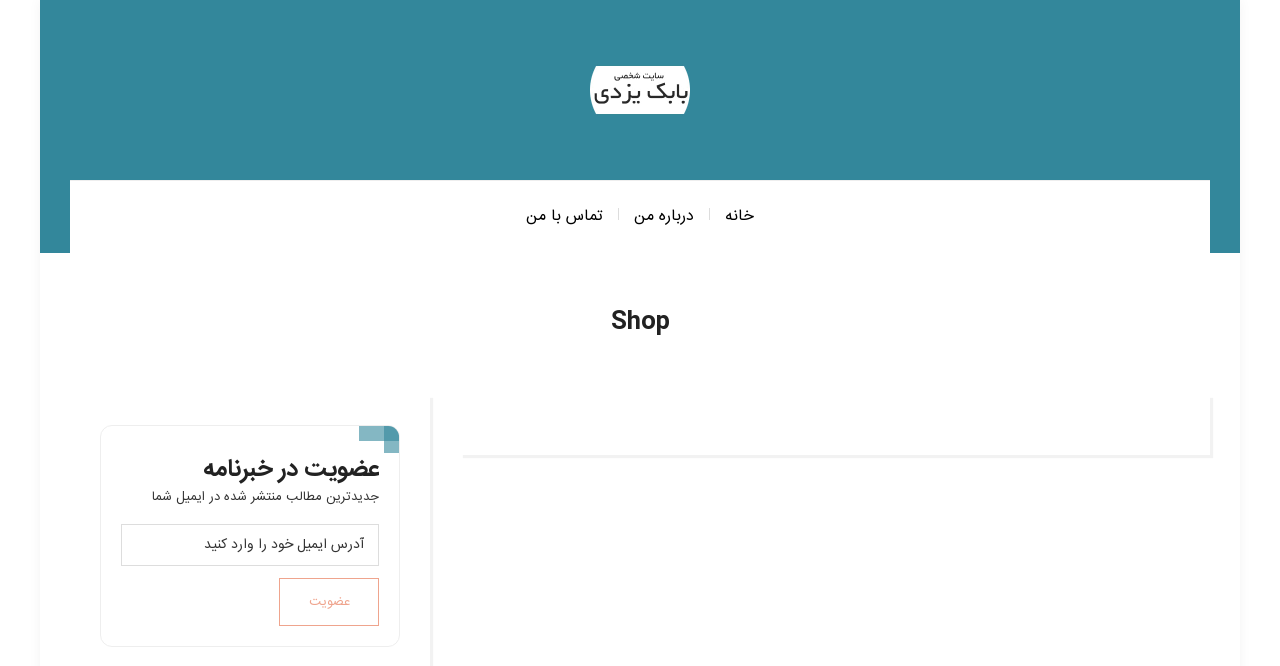

--- FILE ---
content_type: text/html; charset=UTF-8
request_url: https://byazdi.com/shop/
body_size: 19965
content:
<!DOCTYPE html><html dir="rtl" lang="fa-IR"><head><script data-no-optimize="1">var litespeed_docref=sessionStorage.getItem("litespeed_docref");litespeed_docref&&(Object.defineProperty(document,"referrer",{get:function(){return litespeed_docref}}),sessionStorage.removeItem("litespeed_docref"));</script> <meta charset="UTF-8" /><meta http-equiv="X-UA-Compatible" content="IE=edge"> <script type="litespeed/javascript">var gform;gform||(document.addEventListener("gform_main_scripts_loaded",function(){gform.scriptsLoaded=!0}),document.addEventListener("gform/theme/scripts_loaded",function(){gform.themeScriptsLoaded=!0}),window.addEventListener("DOMContentLiteSpeedLoaded",function(){gform.domLoaded=!0}),gform={domLoaded:!1,scriptsLoaded:!1,themeScriptsLoaded:!1,isFormEditor:()=>"function"==typeof InitializeEditor,callIfLoaded:function(o){return!(!gform.domLoaded||!gform.scriptsLoaded||!gform.themeScriptsLoaded&&!gform.isFormEditor()||(gform.isFormEditor()&&console.warn("The use of gform.initializeOnLoaded() is deprecated in the form editor context and will be removed in Gravity Forms 3.1."),o(),0))},initializeOnLoaded:function(o){gform.callIfLoaded(o)||(document.addEventListener("gform_main_scripts_loaded",()=>{gform.scriptsLoaded=!0,gform.callIfLoaded(o)}),document.addEventListener("gform/theme/scripts_loaded",()=>{gform.themeScriptsLoaded=!0,gform.callIfLoaded(o)}),window.addEventListener("DOMContentLiteSpeedLoaded",()=>{gform.domLoaded=!0,gform.callIfLoaded(o)}))},hooks:{action:{},filter:{}},addAction:function(o,r,e,t){gform.addHook("action",o,r,e,t)},addFilter:function(o,r,e,t){gform.addHook("filter",o,r,e,t)},doAction:function(o){gform.doHook("action",o,arguments)},applyFilters:function(o){return gform.doHook("filter",o,arguments)},removeAction:function(o,r){gform.removeHook("action",o,r)},removeFilter:function(o,r,e){gform.removeHook("filter",o,r,e)},addHook:function(o,r,e,t,n){null==gform.hooks[o][r]&&(gform.hooks[o][r]=[]);var d=gform.hooks[o][r];null==n&&(n=r+"_"+d.length),gform.hooks[o][r].push({tag:n,callable:e,priority:t=null==t?10:t})},doHook:function(r,o,e){var t;if(e=Array.prototype.slice.call(e,1),null!=gform.hooks[r][o]&&((o=gform.hooks[r][o]).sort(function(o,r){return o.priority-r.priority}),o.forEach(function(o){"function"!=typeof(t=o.callable)&&(t=window[t]),"action"==r?t.apply(null,e):e[0]=t.apply(null,e)})),"filter"==r)return e[0]},removeHook:function(o,r,t,n){var e;null!=gform.hooks[o][r]&&(e=(e=gform.hooks[o][r]).filter(function(o,r,e){return!!(null!=n&&n!=o.tag||null!=t&&t!=o.priority)}),gform.hooks[o][r]=e)}})</script> <meta name="viewport" content="width=device-width, initial-scale=1"><link rel="profile" href="https://gmpg.org/xfn/11" /><meta name='robots' content='index, follow, max-image-preview:large, max-snippet:-1, max-video-preview:-1' /><style>img:is([sizes="auto" i], [sizes^="auto," i]) { contain-intrinsic-size: 3000px 1500px }</style><title>Shop - بابک یزدی</title><link rel="canonical" href="https://byazdi.com/shop/" /><meta property="og:locale" content="fa_IR" /><meta property="og:type" content="article" /><meta property="og:title" content="Shop - بابک یزدی" /><meta property="og:url" content="https://byazdi.com/shop/" /><meta property="og:site_name" content="بابک یزدی" /><meta name="twitter:card" content="summary_large_image" /> <script type="application/ld+json" class="yoast-schema-graph">{"@context":"https://schema.org","@graph":[{"@type":"WebPage","@id":"https://byazdi.com/shop/","url":"https://byazdi.com/shop/","name":"Shop - بابک یزدی","isPartOf":{"@id":"https://byazdi.com/#website"},"datePublished":"2016-10-18T15:00:17+00:00","breadcrumb":{"@id":"https://byazdi.com/shop/#breadcrumb"},"inLanguage":"fa-IR","potentialAction":[{"@type":"ReadAction","target":["https://byazdi.com/shop/"]}]},{"@type":"BreadcrumbList","@id":"https://byazdi.com/shop/#breadcrumb","itemListElement":[{"@type":"ListItem","position":1,"name":"Home","item":"https://byazdi.com/"},{"@type":"ListItem","position":2,"name":"Shop"}]},{"@type":"WebSite","@id":"https://byazdi.com/#website","url":"https://byazdi.com/","name":"بابک یزدی","description":"","potentialAction":[{"@type":"SearchAction","target":{"@type":"EntryPoint","urlTemplate":"https://byazdi.com/?s={search_term_string}"},"query-input":{"@type":"PropertyValueSpecification","valueRequired":true,"valueName":"search_term_string"}}],"inLanguage":"fa-IR"}]}</script> <link rel='dns-prefetch' href='//fonts.googleapis.com' /><link rel="alternate" type="application/rss+xml" title="بابک یزدی &raquo; خوراک" href="https://byazdi.com/feed/" /><link rel="alternate" type="application/rss+xml" title="بابک یزدی &raquo; خوراک دیدگاه‌ها" href="https://byazdi.com/comments/feed/" /><link data-optimized="2" rel="stylesheet" href="https://byazdi.com/wp-content/litespeed/css/105833d416bc0d66dae9fffb538c5e73.css?ver=7e5c7" /><style id='classic-theme-styles-inline-css' type='text/css'>/*! This file is auto-generated */
.wp-block-button__link{color:#fff;background-color:#32373c;border-radius:9999px;box-shadow:none;text-decoration:none;padding:calc(.667em + 2px) calc(1.333em + 2px);font-size:1.125em}.wp-block-file__button{background:#32373c;color:#fff;text-decoration:none}</style><style id='global-styles-inline-css' type='text/css'>:root{--wp--preset--aspect-ratio--square: 1;--wp--preset--aspect-ratio--4-3: 4/3;--wp--preset--aspect-ratio--3-4: 3/4;--wp--preset--aspect-ratio--3-2: 3/2;--wp--preset--aspect-ratio--2-3: 2/3;--wp--preset--aspect-ratio--16-9: 16/9;--wp--preset--aspect-ratio--9-16: 9/16;--wp--preset--color--black: #000000;--wp--preset--color--cyan-bluish-gray: #abb8c3;--wp--preset--color--white: #ffffff;--wp--preset--color--pale-pink: #f78da7;--wp--preset--color--vivid-red: #cf2e2e;--wp--preset--color--luminous-vivid-orange: #ff6900;--wp--preset--color--luminous-vivid-amber: #fcb900;--wp--preset--color--light-green-cyan: #7bdcb5;--wp--preset--color--vivid-green-cyan: #00d084;--wp--preset--color--pale-cyan-blue: #8ed1fc;--wp--preset--color--vivid-cyan-blue: #0693e3;--wp--preset--color--vivid-purple: #9b51e0;--wp--preset--gradient--vivid-cyan-blue-to-vivid-purple: linear-gradient(135deg,rgba(6,147,227,1) 0%,rgb(155,81,224) 100%);--wp--preset--gradient--light-green-cyan-to-vivid-green-cyan: linear-gradient(135deg,rgb(122,220,180) 0%,rgb(0,208,130) 100%);--wp--preset--gradient--luminous-vivid-amber-to-luminous-vivid-orange: linear-gradient(135deg,rgba(252,185,0,1) 0%,rgba(255,105,0,1) 100%);--wp--preset--gradient--luminous-vivid-orange-to-vivid-red: linear-gradient(135deg,rgba(255,105,0,1) 0%,rgb(207,46,46) 100%);--wp--preset--gradient--very-light-gray-to-cyan-bluish-gray: linear-gradient(135deg,rgb(238,238,238) 0%,rgb(169,184,195) 100%);--wp--preset--gradient--cool-to-warm-spectrum: linear-gradient(135deg,rgb(74,234,220) 0%,rgb(151,120,209) 20%,rgb(207,42,186) 40%,rgb(238,44,130) 60%,rgb(251,105,98) 80%,rgb(254,248,76) 100%);--wp--preset--gradient--blush-light-purple: linear-gradient(135deg,rgb(255,206,236) 0%,rgb(152,150,240) 100%);--wp--preset--gradient--blush-bordeaux: linear-gradient(135deg,rgb(254,205,165) 0%,rgb(254,45,45) 50%,rgb(107,0,62) 100%);--wp--preset--gradient--luminous-dusk: linear-gradient(135deg,rgb(255,203,112) 0%,rgb(199,81,192) 50%,rgb(65,88,208) 100%);--wp--preset--gradient--pale-ocean: linear-gradient(135deg,rgb(255,245,203) 0%,rgb(182,227,212) 50%,rgb(51,167,181) 100%);--wp--preset--gradient--electric-grass: linear-gradient(135deg,rgb(202,248,128) 0%,rgb(113,206,126) 100%);--wp--preset--gradient--midnight: linear-gradient(135deg,rgb(2,3,129) 0%,rgb(40,116,252) 100%);--wp--preset--font-size--small: 13px;--wp--preset--font-size--medium: 20px;--wp--preset--font-size--large: 36px;--wp--preset--font-size--x-large: 42px;--wp--preset--spacing--20: 0.44rem;--wp--preset--spacing--30: 0.67rem;--wp--preset--spacing--40: 1rem;--wp--preset--spacing--50: 1.5rem;--wp--preset--spacing--60: 2.25rem;--wp--preset--spacing--70: 3.38rem;--wp--preset--spacing--80: 5.06rem;--wp--preset--shadow--natural: 6px 6px 9px rgba(0, 0, 0, 0.2);--wp--preset--shadow--deep: 12px 12px 50px rgba(0, 0, 0, 0.4);--wp--preset--shadow--sharp: 6px 6px 0px rgba(0, 0, 0, 0.2);--wp--preset--shadow--outlined: 6px 6px 0px -3px rgba(255, 255, 255, 1), 6px 6px rgba(0, 0, 0, 1);--wp--preset--shadow--crisp: 6px 6px 0px rgba(0, 0, 0, 1);}:where(.is-layout-flex){gap: 0.5em;}:where(.is-layout-grid){gap: 0.5em;}body .is-layout-flex{display: flex;}.is-layout-flex{flex-wrap: wrap;align-items: center;}.is-layout-flex > :is(*, div){margin: 0;}body .is-layout-grid{display: grid;}.is-layout-grid > :is(*, div){margin: 0;}:where(.wp-block-columns.is-layout-flex){gap: 2em;}:where(.wp-block-columns.is-layout-grid){gap: 2em;}:where(.wp-block-post-template.is-layout-flex){gap: 1.25em;}:where(.wp-block-post-template.is-layout-grid){gap: 1.25em;}.has-black-color{color: var(--wp--preset--color--black) !important;}.has-cyan-bluish-gray-color{color: var(--wp--preset--color--cyan-bluish-gray) !important;}.has-white-color{color: var(--wp--preset--color--white) !important;}.has-pale-pink-color{color: var(--wp--preset--color--pale-pink) !important;}.has-vivid-red-color{color: var(--wp--preset--color--vivid-red) !important;}.has-luminous-vivid-orange-color{color: var(--wp--preset--color--luminous-vivid-orange) !important;}.has-luminous-vivid-amber-color{color: var(--wp--preset--color--luminous-vivid-amber) !important;}.has-light-green-cyan-color{color: var(--wp--preset--color--light-green-cyan) !important;}.has-vivid-green-cyan-color{color: var(--wp--preset--color--vivid-green-cyan) !important;}.has-pale-cyan-blue-color{color: var(--wp--preset--color--pale-cyan-blue) !important;}.has-vivid-cyan-blue-color{color: var(--wp--preset--color--vivid-cyan-blue) !important;}.has-vivid-purple-color{color: var(--wp--preset--color--vivid-purple) !important;}.has-black-background-color{background-color: var(--wp--preset--color--black) !important;}.has-cyan-bluish-gray-background-color{background-color: var(--wp--preset--color--cyan-bluish-gray) !important;}.has-white-background-color{background-color: var(--wp--preset--color--white) !important;}.has-pale-pink-background-color{background-color: var(--wp--preset--color--pale-pink) !important;}.has-vivid-red-background-color{background-color: var(--wp--preset--color--vivid-red) !important;}.has-luminous-vivid-orange-background-color{background-color: var(--wp--preset--color--luminous-vivid-orange) !important;}.has-luminous-vivid-amber-background-color{background-color: var(--wp--preset--color--luminous-vivid-amber) !important;}.has-light-green-cyan-background-color{background-color: var(--wp--preset--color--light-green-cyan) !important;}.has-vivid-green-cyan-background-color{background-color: var(--wp--preset--color--vivid-green-cyan) !important;}.has-pale-cyan-blue-background-color{background-color: var(--wp--preset--color--pale-cyan-blue) !important;}.has-vivid-cyan-blue-background-color{background-color: var(--wp--preset--color--vivid-cyan-blue) !important;}.has-vivid-purple-background-color{background-color: var(--wp--preset--color--vivid-purple) !important;}.has-black-border-color{border-color: var(--wp--preset--color--black) !important;}.has-cyan-bluish-gray-border-color{border-color: var(--wp--preset--color--cyan-bluish-gray) !important;}.has-white-border-color{border-color: var(--wp--preset--color--white) !important;}.has-pale-pink-border-color{border-color: var(--wp--preset--color--pale-pink) !important;}.has-vivid-red-border-color{border-color: var(--wp--preset--color--vivid-red) !important;}.has-luminous-vivid-orange-border-color{border-color: var(--wp--preset--color--luminous-vivid-orange) !important;}.has-luminous-vivid-amber-border-color{border-color: var(--wp--preset--color--luminous-vivid-amber) !important;}.has-light-green-cyan-border-color{border-color: var(--wp--preset--color--light-green-cyan) !important;}.has-vivid-green-cyan-border-color{border-color: var(--wp--preset--color--vivid-green-cyan) !important;}.has-pale-cyan-blue-border-color{border-color: var(--wp--preset--color--pale-cyan-blue) !important;}.has-vivid-cyan-blue-border-color{border-color: var(--wp--preset--color--vivid-cyan-blue) !important;}.has-vivid-purple-border-color{border-color: var(--wp--preset--color--vivid-purple) !important;}.has-vivid-cyan-blue-to-vivid-purple-gradient-background{background: var(--wp--preset--gradient--vivid-cyan-blue-to-vivid-purple) !important;}.has-light-green-cyan-to-vivid-green-cyan-gradient-background{background: var(--wp--preset--gradient--light-green-cyan-to-vivid-green-cyan) !important;}.has-luminous-vivid-amber-to-luminous-vivid-orange-gradient-background{background: var(--wp--preset--gradient--luminous-vivid-amber-to-luminous-vivid-orange) !important;}.has-luminous-vivid-orange-to-vivid-red-gradient-background{background: var(--wp--preset--gradient--luminous-vivid-orange-to-vivid-red) !important;}.has-very-light-gray-to-cyan-bluish-gray-gradient-background{background: var(--wp--preset--gradient--very-light-gray-to-cyan-bluish-gray) !important;}.has-cool-to-warm-spectrum-gradient-background{background: var(--wp--preset--gradient--cool-to-warm-spectrum) !important;}.has-blush-light-purple-gradient-background{background: var(--wp--preset--gradient--blush-light-purple) !important;}.has-blush-bordeaux-gradient-background{background: var(--wp--preset--gradient--blush-bordeaux) !important;}.has-luminous-dusk-gradient-background{background: var(--wp--preset--gradient--luminous-dusk) !important;}.has-pale-ocean-gradient-background{background: var(--wp--preset--gradient--pale-ocean) !important;}.has-electric-grass-gradient-background{background: var(--wp--preset--gradient--electric-grass) !important;}.has-midnight-gradient-background{background: var(--wp--preset--gradient--midnight) !important;}.has-small-font-size{font-size: var(--wp--preset--font-size--small) !important;}.has-medium-font-size{font-size: var(--wp--preset--font-size--medium) !important;}.has-large-font-size{font-size: var(--wp--preset--font-size--large) !important;}.has-x-large-font-size{font-size: var(--wp--preset--font-size--x-large) !important;}
:where(.wp-block-post-template.is-layout-flex){gap: 1.25em;}:where(.wp-block-post-template.is-layout-grid){gap: 1.25em;}
:where(.wp-block-columns.is-layout-flex){gap: 2em;}:where(.wp-block-columns.is-layout-grid){gap: 2em;}
:root :where(.wp-block-pullquote){font-size: 1.5em;line-height: 1.6;}</style> <script type="litespeed/javascript" data-src="https://byazdi.com/wp-includes/js/jquery/jquery.min.js" id="jquery-core-js"></script> <link rel="https://api.w.org/" href="https://byazdi.com/wp-json/" /><link rel="alternate" title="JSON" type="application/json" href="https://byazdi.com/wp-json/wp/v2/pages/4441" /><link rel="EditURI" type="application/rsd+xml" title="RSD" href="https://byazdi.com/xmlrpc.php?rsd" /><link rel="alternate" title="oEmbed (JSON)" type="application/json+oembed" href="https://byazdi.com/wp-json/oembed/1.0/embed?url=https%3A%2F%2Fbyazdi.com%2Fshop%2F" /><link rel="alternate" title="oEmbed (XML)" type="text/xml+oembed" href="https://byazdi.com/wp-json/oembed/1.0/embed?url=https%3A%2F%2Fbyazdi.com%2Fshop%2F&#038;format=xml" /><style type="text/css">@media (min-width: 1200px) {.container{max-width: 1170px;}}.boxed .main-holder, .boxed .buzzblog-cookie-banner-wrap {max-width: 1200px;}.logo img {width:100px;}.footer-logo .logo img {width:400px;}#primary, .nav__mobile, .top-container .sticky-nav, .top-container-normal, .top-container .sticky-nav.navbar-fixed-top, .navbar-fixed-top {background:#ffffff}#primary {border-top-color:#eeeeee}#primary {border-bottom-color:#eeeeee}#primary {border-top-width:1px;}#primary {border-bottom-width:0px;}.lowestfooter {border-top-color:#eeeeee}.header-overlay {background:rgba(25,166,198,0.6)}.post-header-overlay {background:rgba(0,0,0,0.19)}#primary-menu ul li:not(.buzzblog-widget-menu) > ul {top:-0px}.slideshow-desc {background: rgba(255,255,255,0.76)}body { background-image:url("https://thebuzzblog.hercules-design.com/wp-content/uploads/2016/11/pattern1.png"); background-repeat:inherit; background-position:left top;  background-attachment:fixed; background-size:inherit;background-color:#ffffff;}.slideshow {
    margin: 0px 0 15px 0;
}.post_category:after, .hs_aboutme_text span, .slide-category span, .widget-content h4.subtitle span, .nav-tabs > li.active > a, .nav-tabs > li.active > a:hover, .nav-tabs > li.active > a:focus, .title-section span, .heading-entrance span {border-top-color:#8beded}.error404-holder_num, .twitter-list i, .hercules-likes:hover:before, .hercules-likes.active:before {color:#8beded}.owl-carousel .owl-dots .owl-dot.active span, .owl-carousel .owl-dots .owl-dot:hover span, .link-image a p, .widget_calendar tbody a, .text-highlight, div.jp-play-bar, div.jp-volume-bar-value, .progress .bar, .buzzblog-cart .badge, .mobile-shopping-cart .badge {background:#8beded}.menu-mobile ul li.current-menu-item a, .menu-mobile ul li.current-menu-parent > a { color:#efa48d}#primary-menu ul li:hover > a, #primary-menu .has-mega-column > .sub-menu a:hover, #primary-menu .has-mega-column > .sub-menu > .columns-sub-item > a:hover { color:#efa48d}#primary-menu ul li.current-menu-item > a, #primary-menu .has-mega-column > .sub-menu .current-menu-item > a { color:#efa48d}#primary-menu li ul li a, #primary-menu .has-mega-column > .sub-menu a { background:#efa48d}#primary-menu ul li:hover > a, #primary-menu .has-mega-column > .sub-menu a:hover {background:#ffffff}#primary-menu ul li.current-menu-item > a, #primary-menu .has-mega-column > .sub-menu .current-menu-item > a {background:#ffffff}#primary-menu > li > a:hover, #primary-menu > li.current-menu-item > a, #primary-menu > li.current-menu-ancestor > a, #primary-menu li:hover > a { color:#efa48d}#primary-menu > li.current-menu-item > a, #primary-menu > li.current-menu-ancestor > a { color:#efa48d}#primary-menu > li > a {background:#ffffff}#primary-menu > li > a:hover, #primary-menu > li.current-menu-item > a, #primary-menu > li.current-menu-ancestor > a, #primary-menu li:hover > a { background:#ffffff}#primary-menu > li.current-menu-item > a, #primary-menu > li.current-menu-ancestor > a { background:#ffffff}#primary-menu .sub-menu, #primary-menu .has-mega-sub-menu .mega-sub-menu, #primary-menu .has-mega-column > .sub-menu {background:#efa48d}#primary-menu > li.current-menu-ancestor, #primary-menu > li:hover, #primary-menu > li.current_page_item, #primary-menu > li.current-menu-item {border-top: 1px solid transparent;}#primary-menu ul li a {border-color:#efdcd7}#top-menu ul {background:rgba(239,164,141,1)}#top-menu ul a, #top-menu .current_page_item ul a, #top-menu ul .current_page_item a, #top-menu .current-menu-item ul a, #top-menu ul .current-menu-item a, #top-menu li:hover > ul a {border-color:#efd6cb}.top-border {background:#ffffff}.modern-layout .meta-space-top, .modern-layout .post_category a, .modern-layout .meta-space-top {color:#ffffff}.modern-layout h1.post-title {color:#ffffff}.ribbon-featured {color:#ffffff}.ribbon-featured {background:#efa48d}.category-filter ul li.current-cat a, .page-numbers .current { color: #ffffff}.footer .instagram-footer .readmore-button a, a.btn, a.comment-reply-link, input[type="submit"], .tagcloud a, .category-filter ul li a, .woocommerce #review_form #respond .form-submit input, .woocommerce .widget_price_filter .price_slider_amount .button, .woocommerce div.product form.cart .button, .woocommerce #respond input#submit, .woocommerce a.button, .woocommerce button.button, .woocommerce input.button { border-color: #efa48d}.page-numbers .current, .page-numbers li a:hover, .footer .instagram-footer .readmore-button a:hover, a.comment-reply-link:hover, input[type="submit"]:hover, .btn-default.active, .btn-default.focus, .btn-default:active, .btn-default:focus, .btn-default:hover, .open > .dropdown-toggle.btn-default,.tagcloud a:hover, .category-filter ul li.current-cat a, .category-filter ul li a:hover, .woocommerce #review_form #respond .form-submit input:hover, .woocommerce .widget_price_filter .price_slider_amount .button:hover, .woocommerce div.product form.cart .button:hover, .woocommerce #respond input#submit:hover, .woocommerce a.button:hover, .woocommerce button.button:hover, .woocommerce input.button:hover { border-color: #efa48d}.footer .instagram-footer .readmore-button a, a.btn, a.comment-reply-link, input[type="submit"], .tagcloud a, .category-filter ul li a, .woocommerce #review_form #respond .form-submit input, .woocommerce .widget_price_filter .price_slider_amount .button, .woocommerce div.product form.cart .button, .woocommerce #respond input#submit, .woocommerce a.button, .woocommerce button.button, .woocommerce input.button { background: #ffffff}.page-numbers .current, .page-numbers li a:hover, .footer .instagram-footer .readmore-button a:hover, a.comment-reply-link:hover, input[type="submit"]:hover, .btn-default.active, .btn-default.focus, .btn-default:active, .btn-default:focus, .btn-default:hover, .open > .dropdown-toggle.btn-default,.tagcloud a:hover, .category-filter ul li.current-cat a, .category-filter ul li a:hover, .woocommerce #review_form #respond .form-submit input:hover, .woocommerce .widget_price_filter .price_slider_amount .button:hover, .woocommerce div.product form.cart .button:hover, .woocommerce #respond input#submit:hover, .woocommerce a.button:hover, .woocommerce button.button:hover, .woocommerce input.button:hover { background: #efa48d}</style><style type="text/css">.recentcomments a{display:inline !important;padding:0 !important;margin:0 !important;}</style><link rel="icon" href="https://byazdi.com/wp-content/uploads/2017/05/cropped-Babak-Yazdi-e1494412591839-32x32.jpg" sizes="32x32" /><link rel="icon" href="https://byazdi.com/wp-content/uploads/2017/05/cropped-Babak-Yazdi-e1494412591839-192x192.jpg" sizes="192x192" /><link rel="apple-touch-icon" href="https://byazdi.com/wp-content/uploads/2017/05/cropped-Babak-Yazdi-e1494412591839-180x180.jpg" /><meta name="msapplication-TileImage" content="https://byazdi.com/wp-content/uploads/2017/05/cropped-Babak-Yazdi-e1494412591839-270x270.jpg" /><style type="text/css" id="wp-custom-css">.newsltr-1{
	position:relative;
	overflow:hidden;
	padding:20px;
	border:1px solid #eee;
	border-radius:12px;
}
.newsltr-1 h4{
	font-weight:700;
	margin-bottom:0;
	font-size:24px;
}
.newsltr-1 p{
font-size:13px;
	margin-bottom:16px;
}
.newsltr-1:before{
	content:"";
	width:35px;
	height:67px;
	background:#33889b;
	opacity:0.6;
	display:block;
	position:absolute;
	right:-20px;
	top:-40px;
}
.newsltr-1:after{
	content:"";
	width:120px;
	height:25px;
	background:#33889b;
	opacity:0.6;
	display:block;
	position:absolute;
	right:-80px;
	top:-10px;
}
.gform-theme.gform-theme--framework.gform_wrapper .button:where(:not(.gform-theme-no-framework):not(.gform-theme__disable):not(.gform-theme__disable *):not(.gform-theme__disable-framework):not(.gform-theme__disable-framework *)), .gform-theme.gform-theme--framework.gform_wrapper .gform-theme-button:where(:not(.gform-theme-no-framework):not(.gform-theme__disable):not(.gform-theme__disable *):not(.gform-theme__disable-framework):not(.gform-theme__disable-framework *)), .gform-theme.gform-theme--framework.gform_wrapper :where(:not(.mce-splitbtn))>button:not([id*=mceu_]):not(.mce-open):where(:not(.gform-theme-no-framework):not(.gform-theme__disable):not(.gform-theme__disable *):not(.gform-theme__disable-framework):not(.gform-theme__disable-framework *)), .gform-theme.gform-theme--framework.gform_wrapper button.button:where(:not(.gform-theme-no-framework):not(.gform-theme__disable):not(.gform-theme__disable *):not(.gform-theme__disable-framework):not(.gform-theme__disable-framework *)), .gform-theme.gform-theme--framework.gform_wrapper input:is([type=submit],[type=button],[type=reset]).button:where(:not(.gform-theme-no-framework):not(.gform-theme__disable):not(.gform-theme__disable *):not(.gform-theme__disable-framework):not(.gform-theme__disable-framework *)), .gform-theme.gform-theme--framework.gform_wrapper input:is([type=submit],[type=button],[type=reset]):where(:not(.gform-theme-no-framework):not(.gform-theme__disable):not(.gform-theme__disable *):not(.gform-theme__disable-framework):not(.gform-theme__disable-framework *)), .gform-theme.gform-theme--framework.gform_wrapper input[type=submit].button.gform_button:where(:not(.gform-theme-no-framework):not(.gform-theme__disable):not(.gform-theme__disable *):not(.gform-theme__disable-framework):not(.gform-theme__disable-framework *)) {
    background: #33889b !important;
    width: 100% !important;
}
.gform-theme--foundation .gform_footer, .gform-theme--foundation .gform_page_footer {
    margin-block-start: 8px !important;
}
.gform-theme--framework .gform_validation_errors,.gform-theme--framework .field_description_below .gfield_description:where(:not(.gfield_creditcard_warning_message):not(.field_validation_above .gfield_validation_message):not(.ginput_counter_tinymce):not(.gfield_choice_limit_message)){
	display:none !important;
}</style><style type="text/css" title="dynamic-css" class="options-output">.main-holder, .buzzblog-cookie-banner-wrap, .mfp-wrap, .social_label, .sidepanel{font-family:Arial, Helvetica, sans-serif;line-height:32px;letter-spacing:0px;font-weight:400;font-style:normal;color:#333333;font-size:15px;}h1{font-family:Arial, Helvetica, sans-serif;text-align:inherit;text-transform:none;line-height:30px;letter-spacing:-3px;font-weight:400;font-style:normal;color:#222;font-size:25px;}h2{font-family:Arial, Helvetica, sans-serif;text-align:inherit;text-transform:none;line-height:62px;letter-spacing:-1px;font-weight:400;font-style:normal;color:#222;font-size:28px;}h3{font-family:Arial, Helvetica, sans-serif;text-align:inherit;text-transform:none;line-height:44px;letter-spacing:0px;font-weight:400;font-style:normal;color:#222;font-size:26px;}h4{font-family:Arial, Helvetica, sans-serif;text-align:inherit;text-transform:none;line-height:28px;letter-spacing:0px;font-weight:400;font-style:normal;color:#222;font-size:26px;}h5{font-family:Arial, Helvetica, sans-serif;text-align:inherit;text-transform:none;line-height:25px;letter-spacing:0px;font-weight:400;font-style:normal;color:#222;font-size:20px;}h6{font-family:Arial, Helvetica, sans-serif;text-align:inherit;text-transform:none;line-height:22px;letter-spacing:0px;font-weight:400;font-style:normal;color:#222;font-size:15px;}.title-section h1{font-family:Arial, Helvetica, sans-serif;text-align:center;line-height:60px;letter-spacing:-3px;font-weight:700;font-style:normal;color:#222;font-size:24px;}.title-section h2{font-family:Arial, Helvetica, sans-serif;text-align:center;text-transform:inherit;line-height:30px;letter-spacing:0px;font-weight:400;font-style:italic;color:#222;font-size:20px;}.headerstyler{background-color:#5b5b5b;background-repeat:no-repeat;background-size:inherit;background-attachment:fixed;background-position:center top;}#top-menu a{font-family:Arial, Helvetica, sans-serif;text-transform:uppercase;letter-spacing:0px;font-weight:400;font-style:normal;font-size:13px;}#top-menu a{color:#000000;}#top-menu a:hover{color:#efa48d;}#top-menu a:active{color:#efa48d;}#top-menu ul a, #top-menu .current_page_item ul a, #top-menu ul .current_page_item a, #top-menu .current-menu-item ul a, #top-menu ul .current-menu-item a, #top-menu li:hover > ul a{color:#ffffff;}#top-menu ul a:hover, #top-menu .current_page_item ul a:hover, #top-menu ul .current_page_item a:hover, #top-menu .current-menu-item ul a:hover, #top-menu ul .current-menu-item a:hover, #top-menu li:hover > ul a:hover{color:#efdcd7;}#top-menu ul a:active, #top-menu .current_page_item ul a:active, #top-menu ul .current_page_item a:active, #top-menu .current-menu-item ul a:active, #top-menu ul .current-menu-item a:active, #top-menu li:hover > ul a:active{color:#efdcd7;}.top-container a{color:#000000;}.top-container a:hover{color:#dddddd;}.top-border{border-bottom:1px solid #eeeeee;}a{color:#efa48d;}a:hover{color:#dddddd;}.footer .instagram-footer .readmore-button a, a.btn, a.comment-reply-link, input[type="submit"], .tagcloud a, .category-filter ul li a, .woocommerce #review_form #respond .form-submit input, .woocommerce .widget_price_filter .price_slider_amount .button, .woocommerce div.product form.cart .button, .woocommerce #respond input#submit, .woocommerce a.button, .woocommerce button.button, .woocommerce input.button{color:#efa48d;}.footer .instagram-footer .readmore-button a:hover, a.btn:hover, a.comment-reply-link:hover, input[type="submit"]:hover, .tagcloud a:hover, .category-filter ul li a:hover, .woocommerce #review_form #respond .form-submit input:hover, .woocommerce .widget_price_filter .price_slider_amount .button:hover, .woocommerce div.product form.cart .button:hover, .woocommerce #respond input#submit:hover, .woocommerce a.button:hover, .woocommerce button.button:hover, .woocommerce input.button:hover{color:#ffffff;}.logo{margin-top:40px;margin-bottom:40px;}.logo_tagline{font-family:Arial, Helvetica, sans-serif;text-transform:uppercase;line-height:15px;letter-spacing:3px;font-weight:400;font-style:normal;color:#000000;font-size:13px;}.menu-mobile ul li a{font-family:"Playfair Display";text-transform:none;line-height:20px;letter-spacing:0px;font-weight:400;font-style:normal;font-size:13px;}.menu-mobile ul li a{color:#000000;}.menu-mobile ul li a:hover{color:#efa48d;}.menu-mobile ul li a:active{color:#efa48d;}#primary-menu > li > a{font-family:"Playfair Display";text-transform:uppercase;line-height:20px;letter-spacing:0px;font-weight:400;font-style:normal;color:#000000;font-size:16px;}#primary-menu a{padding-top:26px;padding-right:15px;padding-bottom:26px;padding-left:15px;}#primary-menu li ul li a, #primary-menu .has-mega-column > .sub-menu a{font-family:"Playfair Display";text-align:left;text-transform:none;line-height:20px;letter-spacing:0px;font-weight:400;font-style:normal;color:#ffffff;font-size:13px;}#primary-menu .has-mega-column > .sub-menu > .columns-sub-item > a{line-height:20px;letter-spacing:0px;font-weight:400;font-style:normal;color:#222222;font-size:17px;}#primary-menu .has-mega-column > .sub-menu, #primary-menu .has-mega-sub-menu .mega-sub-menu, #primary-menu > li > ul, #primary-menu ul li:not(.buzzblog-widget-menu) > ul{border-top:0px solid #efa48d;border-bottom:0px solid #efa48d;border-left:0px solid #efa48d;border-right:0px solid #efa48d;}.post-header h2 a, h2.post-title{font-family:"Playfair Display";text-align:left;text-transform:none;line-height:44px;letter-spacing:-1px;font-weight:400;font-style:normal;color:#222;font-size:28px;}.excerpt p{font-family:"Playfair Display";text-align:justify;text-transform:none;line-height:28px;letter-spacing:0px;font-weight:400;font-style:normal;color:#525252;font-size:18px;}.post-header h2 a:hover{color:#dddddd;}.paglink a, .paging a h5{color:#efa48d;}.paglink a:hover, .paging a h5:hover{color:#999999;}.most-commented{background-color:#f9f9f9;background-repeat:no-repeat;background-size:cover;background-attachment:fixed;background-position:left top;}.related-posts h6 a{color:#222222;}.related-posts h6 a:hover{color:#999999;}.carousel-wrap h2 a{color:#000000;}.carousel-wrap, .carousel-wrap .excerpt p{color:#000000;}.grid .post-header h2 a, .grid h2.post-title, .post-grid-block h2.grid-post-title a, .post-grid-block h2.grid-post-title{font-family:"Playfair Display";text-align:left;text-transform:none;line-height:32px;letter-spacing:-1px;font-weight:400;font-style:normal;color:#222;font-size:30px;}.grid-block h2 a:hover{color:#dddddd;}.list-post h2.list-post-title a, .list-post h2.list-post-title{font-family:Arial, Helvetica, sans-serif;text-align:left;text-transform:none;line-height:42px;letter-spacing:-1px;font-weight:400;font-style:normal;color:#222;font-size:36px;}.list-post h2.list-post-title a:hover{color:#dddddd;}h3.gall-title{font-family:"Playfair Display";text-align:left;text-transform:none;line-height:30px;letter-spacing:-1px;font-weight:400;font-style:normal;color:#222;font-size:26px;}.gallery-meta-line, .gallery-meta-line h4{font-family:"Playfair Display";text-align:center;text-transform:uppercase;line-height:20px;letter-spacing:0px;font-weight:400;font-style:normal;color:#222;font-size:16px;}.widget-content h4.subtitle{font-family:"Playfair Display";text-align:left;text-transform:uppercase;line-height:20px;letter-spacing:0px;font-weight:400;font-style:normal;color:#222;font-size:20px;}.my_posts_type_widget h4 a{color:#222222;}.my_posts_type_widget h4 a:hover{color:#dddddd;}.post-list_h h4 a, .post-list_h h4{font-family:"Playfair Display";text-align:left;text-transform:none;line-height:23px;letter-spacing:0px;font-weight:400;font-style:normal;color:#222;font-size:20px;}.nav.footer-nav a{font-family:"Playfair Display";line-height:22px;letter-spacing:0px;font-weight:400;font-style:normal;color:#000000;font-size:13px;}.nav.footer-nav ul li a:hover{color:#bbbbbb;}.footer-text{color:#666666;}.footer .logo a{color:#dddddd;}.footer .logo a:hover{color:#dddddd;}.footer .logo_tagline{color:#dddddd;}.footer-logo{background-color:#ffffff;}.footer a{color:#cccccc;}.footer a:hover{color:#efa48d;}#hs_signup{background-color:#ffffff;background-repeat:no-repeat;background-size:cover;background-attachment:scroll;background-position:center top;background-image:url('https://byazdi.com/wp-content/uploads/2016/11/mustachioed.jpg');}</style></head><body data-rsssl=1 class="rtl wp-singular page-template-default page page-id-4441 wp-theme-buzzblog no-touch boxed"><div id="st-container" class="st-container"><div  class="burger-button visible-xs-block visible-sm-block"><div class="st-trigger-effects"><div class="bt-menu-trigger nav-icon4"><span></span></div></div></div><div class="st-menu st-effect-4 sidepanel" id="menu-4">
<a href="https://byazdi.com/" class="side-logo"><img data-lazyloaded="1" src="[data-uri]" data-src="https://byazdi.com/wp-content/uploads/2016/12/buzzblog-login.jpg" width="320" height="67" alt="بابک یزدی" title=""></a><div class="menu-container"><div class="menu-mobile"><div class="menu-top-menu-container"><ul id="menu-top-menu" class="menu"><li class="menu-item menu-item-type-custom menu-item-object-custom menu-item-4937"><a href="https://www.byazdi.com/">خانه</a></li><li class="menu-item menu-item-type-post_type menu-item-object-page menu-item-5002"><a href="https://byazdi.com/%d8%af%d8%b1%d8%a8%d8%a7%d8%b1%d9%87-%d8%a8%d8%a7%d8%a8%da%a9-%db%8c%d8%b2%d8%af%db%8c/">درباره من</a></li><li class="menu-item menu-item-type-post_type menu-item-object-page menu-item-5137"><a href="https://byazdi.com/contact/">تماس با من</a></li></ul></div></div></div><div id="search-4" class="widget widget_search"><div class="widget-content"><div class="search-form"><form method="get" action="https://byazdi.com/" accept-charset="utf-8" class="custom-search-form form-search form-horizontal"><div class="input-append">
<input type="text" value="" name="s" class="search-query" placeholder="جستجو کردن">
<button type="submit" value="" class="btn"><i class="fa fa-search"></i></button></div></form></div></div><span></span></div><div id="text-2" class="widget widget_text"><div class="widget-content"><div class="textwidget">Copyrights © 2016 BUZZBLOG. All Rights Reserved.</div></div><span></span></div></div><div id="hs_signup" class="zoom-anim-dialog mfp-hide" data-showonload="false"><div id="hs_signup_inner">
هدر خبرنامه عضو شوید</div></div><div class="top-panel22 hidden-phone"><div id="small-dialog" class="zoom-anim-dialog mfp-hide"><div class="sb-search"><form class="navbar-form" method="get" action="https://byazdi.com/" accept-charset="utf-8">
<input class="sb-search-input" placeholder="نوع جستجو" type="text" value="" name="s"></form></div></div></div><div class="st-pusher"><div class="mobile-top-panel visible-xs-block visible-sm-block"><div class="container"><div class="row"><div class="col-md-12 col-sm-12 col-xs-12 top-left"><div class="search-form"><form method="get" action="https://byazdi.com/" accept-charset="utf-8" class="custom-search-form form-search form-horizontal"><div class="input-append">
<input type="text" value="" name="s" class="search-query" placeholder="جستجو کردن">
<button type="submit" value="" class="btn"><i class="fa fa-search"></i></button></div></form></div><div class="mobile-icons"></div></div></div></div></div><div class="st-content"><div class="st-content-inner"><div class="main-holder"><header id="headerfix" data-stellar-background-ratio="0.5" data-stellar-horizontal-offset="0" data-stellar-vertical-offset="0" class="headerstyler headerphoto header"><div class="header-overlay"></div><div class="visible-xs-block visible-sm-block"><div class="container"><div class="row"><div class="col-md-12"><div class="mobile-logo"><div class="logo">
<a href="https://byazdi.com/" class="logo_h logo_h__img"><img data-lazyloaded="1" src="[data-uri]" data-src="https://byazdi.com/wp-content/uploads/2017/06/babak2.jpg" width="200" height="200" alt="بابک یزدی" title=""></a><p class="logo_tagline"></p></div></div></div></div></div></div><div class="visible-md-block visible-lg-block"><div class="container"><div class="row"><div class="col-md-12"><div class="logo">
<a href="https://byazdi.com/" class="logo_h logo_h__img"><img data-lazyloaded="1" src="[data-uri]" data-src="https://byazdi.com/wp-content/uploads/2017/06/babak2.jpg" width="200" height="200" alt="بابک یزدی" title=""></a><p class="logo_tagline"></p></div></div></div></div><div class="sticky-wrapper"><div class="sticky-nav"><div class="container"><div class="row"><div class="col-md-12"><nav id="primary" class="sidemenu sidemenu-off" itemscope="itemscope" itemtype="https://schema.org/SiteNavigationElement"><ul id="primary-menu" class="clearfix primary-menu"><li id='menu-item-4937' class="menu-item menu-item-type-custom menu-item-object-custom" ><a  href="https://www.byazdi.com/">خانه</a></li><li id='menu-item-5002' class="menu-item menu-item-type-post_type menu-item-object-page" ><a  href="https://byazdi.com/%d8%af%d8%b1%d8%a8%d8%a7%d8%b1%d9%87-%d8%a8%d8%a7%d8%a8%da%a9-%db%8c%d8%b2%d8%af%db%8c/">درباره من</a></li><li id='menu-item-5137' class="menu-item menu-item-type-post_type menu-item-object-page" ><a  href="https://byazdi.com/contact/">تماس با من</a></li></ul></nav></div></div></div></div></div></div></header><div class="content-holder clearfix"><div class="container"><section class="title-section"><h1>Shop</h1></section><div class="row main-page"><div class="col-md-8 content" id="content" role="main"><article class="post__holder"></article></div><div class="col-md-4 sidebar sticky-sidebar" id="sidebar"><div class="theiaStickySidebar"><div id="block-2" class="widget widget_block"><div class="widget-content"><div class="newsltr-1"><h4>عضویت در خبرنامه</h4><p>جدیدترین مطالب منتشر شده در ایمیل شما</p><div class='gf_browser_chrome gform_wrapper gform-theme gform-theme--foundation gform-theme--framework gform-theme--orbital' data-form-theme='orbital' data-form-index='0' id='gform_wrapper_1' ><style>#gform_wrapper_1[data-form-index="0"].gform-theme,[data-parent-form="1_0"]{--gf-color-primary: #204ce5;--gf-color-primary-rgb: 32, 76, 229;--gf-color-primary-contrast: #fff;--gf-color-primary-contrast-rgb: 255, 255, 255;--gf-color-primary-darker: #001AB3;--gf-color-primary-lighter: #527EFF;--gf-color-secondary: #fff;--gf-color-secondary-rgb: 255, 255, 255;--gf-color-secondary-contrast: #112337;--gf-color-secondary-contrast-rgb: 17, 35, 55;--gf-color-secondary-darker: #F5F5F5;--gf-color-secondary-lighter: #FFFFFF;--gf-color-out-ctrl-light: rgba(17, 35, 55, 0.1);--gf-color-out-ctrl-light-rgb: 17, 35, 55;--gf-color-out-ctrl-light-darker: rgba(104, 110, 119, 0.35);--gf-color-out-ctrl-light-lighter: #F5F5F5;--gf-color-out-ctrl-dark: #585e6a;--gf-color-out-ctrl-dark-rgb: 88, 94, 106;--gf-color-out-ctrl-dark-darker: #112337;--gf-color-out-ctrl-dark-lighter: rgba(17, 35, 55, 0.65);--gf-color-in-ctrl: #fff;--gf-color-in-ctrl-rgb: 255, 255, 255;--gf-color-in-ctrl-contrast: #112337;--gf-color-in-ctrl-contrast-rgb: 17, 35, 55;--gf-color-in-ctrl-darker: #F5F5F5;--gf-color-in-ctrl-lighter: #FFFFFF;--gf-color-in-ctrl-primary: #204ce5;--gf-color-in-ctrl-primary-rgb: 32, 76, 229;--gf-color-in-ctrl-primary-contrast: #fff;--gf-color-in-ctrl-primary-contrast-rgb: 255, 255, 255;--gf-color-in-ctrl-primary-darker: #001AB3;--gf-color-in-ctrl-primary-lighter: #527EFF;--gf-color-in-ctrl-light: rgba(17, 35, 55, 0.1);--gf-color-in-ctrl-light-rgb: 17, 35, 55;--gf-color-in-ctrl-light-darker: rgba(104, 110, 119, 0.35);--gf-color-in-ctrl-light-lighter: #F5F5F5;--gf-color-in-ctrl-dark: #585e6a;--gf-color-in-ctrl-dark-rgb: 88, 94, 106;--gf-color-in-ctrl-dark-darker: #112337;--gf-color-in-ctrl-dark-lighter: rgba(17, 35, 55, 0.65);--gf-radius: 3px;--gf-font-size-secondary: 14px;--gf-font-size-tertiary: 13px;--gf-icon-ctrl-number: url("data:image/svg+xml,%3Csvg width='8' height='14' viewBox='0 0 8 14' fill='none' xmlns='http://www.w3.org/2000/svg'%3E%3Cpath fill-rule='evenodd' clip-rule='evenodd' d='M4 0C4.26522 5.96046e-08 4.51957 0.105357 4.70711 0.292893L7.70711 3.29289C8.09763 3.68342 8.09763 4.31658 7.70711 4.70711C7.31658 5.09763 6.68342 5.09763 6.29289 4.70711L4 2.41421L1.70711 4.70711C1.31658 5.09763 0.683417 5.09763 0.292893 4.70711C-0.0976311 4.31658 -0.097631 3.68342 0.292893 3.29289L3.29289 0.292893C3.48043 0.105357 3.73478 0 4 0ZM0.292893 9.29289C0.683417 8.90237 1.31658 8.90237 1.70711 9.29289L4 11.5858L6.29289 9.29289C6.68342 8.90237 7.31658 8.90237 7.70711 9.29289C8.09763 9.68342 8.09763 10.3166 7.70711 10.7071L4.70711 13.7071C4.31658 14.0976 3.68342 14.0976 3.29289 13.7071L0.292893 10.7071C-0.0976311 10.3166 -0.0976311 9.68342 0.292893 9.29289Z' fill='rgba(17, 35, 55, 0.65)'/%3E%3C/svg%3E");--gf-icon-ctrl-select: url("data:image/svg+xml,%3Csvg width='10' height='6' viewBox='0 0 10 6' fill='none' xmlns='http://www.w3.org/2000/svg'%3E%3Cpath fill-rule='evenodd' clip-rule='evenodd' d='M0.292893 0.292893C0.683417 -0.097631 1.31658 -0.097631 1.70711 0.292893L5 3.58579L8.29289 0.292893C8.68342 -0.0976311 9.31658 -0.0976311 9.70711 0.292893C10.0976 0.683417 10.0976 1.31658 9.70711 1.70711L5.70711 5.70711C5.31658 6.09763 4.68342 6.09763 4.29289 5.70711L0.292893 1.70711C-0.0976311 1.31658 -0.0976311 0.683418 0.292893 0.292893Z' fill='rgba(17, 35, 55, 0.65)'/%3E%3C/svg%3E");--gf-icon-ctrl-search: url("data:image/svg+xml,%3Csvg width='640' height='640' xmlns='http://www.w3.org/2000/svg'%3E%3Cpath d='M256 128c-70.692 0-128 57.308-128 128 0 70.691 57.308 128 128 128 70.691 0 128-57.309 128-128 0-70.692-57.309-128-128-128zM64 256c0-106.039 85.961-192 192-192s192 85.961 192 192c0 41.466-13.146 79.863-35.498 111.248l154.125 154.125c12.496 12.496 12.496 32.758 0 45.254s-32.758 12.496-45.254 0L367.248 412.502C335.862 434.854 297.467 448 256 448c-106.039 0-192-85.962-192-192z' fill='rgba(17, 35, 55, 0.65)'/%3E%3C/svg%3E");--gf-label-space-y-secondary: var(--gf-label-space-y-md-secondary);--gf-ctrl-border-color: #686e77;--gf-ctrl-size: var(--gf-ctrl-size-md);--gf-ctrl-label-color-primary: #112337;--gf-ctrl-label-color-secondary: #112337;--gf-ctrl-choice-size: var(--gf-ctrl-choice-size-md);--gf-ctrl-checkbox-check-size: var(--gf-ctrl-checkbox-check-size-md);--gf-ctrl-radio-check-size: var(--gf-ctrl-radio-check-size-md);--gf-ctrl-btn-font-size: var(--gf-ctrl-btn-font-size-md);--gf-ctrl-btn-padding-x: var(--gf-ctrl-btn-padding-x-md);--gf-ctrl-btn-size: var(--gf-ctrl-btn-size-md);--gf-ctrl-btn-border-color-secondary: #686e77;--gf-ctrl-file-btn-bg-color-hover: #EBEBEB;--gf-field-img-choice-size: var(--gf-field-img-choice-size-md);--gf-field-img-choice-card-space: var(--gf-field-img-choice-card-space-md);--gf-field-img-choice-check-ind-size: var(--gf-field-img-choice-check-ind-size-md);--gf-field-img-choice-check-ind-icon-size: var(--gf-field-img-choice-check-ind-icon-size-md);--gf-field-pg-steps-number-color: rgba(17, 35, 55, 0.8);}</style><div class='gform_heading'><p class='gform_description'></p></div><form method='post' enctype='multipart/form-data'  id='gform_1'  action='/shop/' data-formid='1' novalidate><div class='gform-body gform_body'><div id='gform_fields_1' class='gform_fields top_label form_sublabel_below description_below validation_below'><div id="field_1_1" class="gfield gfield--type-email gfield--input-type-email gfield_contains_required field_sublabel_below gfield--no-description field_description_below hidden_label field_validation_below gfield_visibility_visible"  ><label class='gfield_label gform-field-label' for='input_1_1'>ایمیل<span class="gfield_required"><span class="gfield_required gfield_required_text">(Required)</span></span></label><div class='ginput_container ginput_container_email'>
<input name='input_1' id='input_1_1' type='email' value='' class='large'   placeholder='آدرس ایمیل خود را وارد کنید' aria-required="true" aria-invalid="false"  /></div></div></div></div><div class='gform-footer gform_footer top_label'> <input type='submit' id='gform_submit_button_1' class='gform_button button' onclick='gform.submission.handleButtonClick(this);' data-submission-type='submit' value='عضویت'  />
<input type='hidden' class='gform_hidden' name='gform_submission_method' data-js='gform_submission_method_1' value='postback' />
<input type='hidden' class='gform_hidden' name='gform_theme' data-js='gform_theme_1' id='gform_theme_1' value='orbital' />
<input type='hidden' class='gform_hidden' name='gform_style_settings' data-js='gform_style_settings_1' id='gform_style_settings_1' value='[]' />
<input type='hidden' class='gform_hidden' name='is_submit_1' value='1' />
<input type='hidden' class='gform_hidden' name='gform_submit' value='1' />
<input type='hidden' class='gform_hidden' name='gform_unique_id' value='' />
<input type='hidden' class='gform_hidden' name='state_1' value='WyJbXSIsIjY1MDQ3MDFmODJmNTBiZGM2MGE5NTJmN2RkODhlZjQ3Il0=' />
<input type='hidden' autocomplete='off' class='gform_hidden' name='gform_target_page_number_1' id='gform_target_page_number_1' value='0' />
<input type='hidden' autocomplete='off' class='gform_hidden' name='gform_source_page_number_1' id='gform_source_page_number_1' value='1' />
<input type='hidden' name='gform_field_values' value='' /></div></form></div><script type="litespeed/javascript">gform.initializeOnLoaded(function(){gformInitSpinner(1,'https://byazdi.com/wp-content/plugins/gravityforms/images/spinner.svg',!1);jQuery('#gform_ajax_frame_1').on('load',function(){var contents=jQuery(this).contents().find('*').html();var is_postback=contents.indexOf('GF_AJAX_POSTBACK')>=0;if(!is_postback){return}var form_content=jQuery(this).contents().find('#gform_wrapper_1');var is_confirmation=jQuery(this).contents().find('#gform_confirmation_wrapper_1').length>0;var is_redirect=contents.indexOf('gformRedirect(){')>=0;var is_form=form_content.length>0&&!is_redirect&&!is_confirmation;var mt=parseInt(jQuery('html').css('margin-top'),10)+parseInt(jQuery('body').css('margin-top'),10)+100;if(is_form){jQuery('#gform_wrapper_1').html(form_content.html());if(form_content.hasClass('gform_validation_error')){jQuery('#gform_wrapper_1').addClass('gform_validation_error')}else{jQuery('#gform_wrapper_1').removeClass('gform_validation_error')}setTimeout(function(){},50);if(window.gformInitDatepicker){gformInitDatepicker()}if(window.gformInitPriceFields){gformInitPriceFields()}var current_page=jQuery('#gform_source_page_number_1').val();gformInitSpinner(1,'https://byazdi.com/wp-content/plugins/gravityforms/images/spinner.svg',!1);jQuery(document).trigger('gform_page_loaded',[1,current_page]);window.gf_submitting_1=!1}else if(!is_redirect){var confirmation_content=jQuery(this).contents().find('.GF_AJAX_POSTBACK').html();if(!confirmation_content){confirmation_content=contents}jQuery('#gform_wrapper_1').replaceWith(confirmation_content);jQuery(document).trigger('gform_confirmation_loaded',[1]);window.gf_submitting_1=!1;wp.a11y.speak(jQuery('#gform_confirmation_message_1').text())}else{jQuery('#gform_1').append(contents);if(window.gformRedirect){gformRedirect()}}jQuery(document).trigger("gform_pre_post_render",[{formId:"1",currentPage:"current_page",abort:function(){this.preventDefault()}}]);if(event&&event.defaultPrevented){return}const gformWrapperDiv=document.getElementById("gform_wrapper_1");if(gformWrapperDiv){const visibilitySpan=document.createElement("span");visibilitySpan.id="gform_visibility_test_1";gformWrapperDiv.insertAdjacentElement("afterend",visibilitySpan)}const visibilityTestDiv=document.getElementById("gform_visibility_test_1");let postRenderFired=!1;function triggerPostRender(){if(postRenderFired){return}postRenderFired=!0;gform.core.triggerPostRenderEvents(1,current_page);if(visibilityTestDiv){visibilityTestDiv.parentNode.removeChild(visibilityTestDiv)}}function debounce(func,wait,immediate){var timeout;return function(){var context=this,args=arguments;var later=function(){timeout=null;if(!immediate)func.apply(context,args);};var callNow=immediate&&!timeout;clearTimeout(timeout);timeout=setTimeout(later,wait);if(callNow)func.apply(context,args);}}const debouncedTriggerPostRender=debounce(function(){triggerPostRender()},200);if(visibilityTestDiv&&visibilityTestDiv.offsetParent===null){const observer=new MutationObserver((mutations)=>{mutations.forEach((mutation)=>{if(mutation.type==='attributes'&&visibilityTestDiv.offsetParent!==null){debouncedTriggerPostRender();observer.disconnect()}})});observer.observe(document.body,{attributes:!0,childList:!1,subtree:!0,attributeFilter:['style','class'],})}else{triggerPostRender()}})})</script> </div></div><span></span></div><div id="search-5" class="widget widget_search"><div class="widget-content"><div class="search-form"><form method="get" action="https://byazdi.com/" accept-charset="utf-8" class="custom-search-form form-search form-horizontal"><div class="input-append">
<input type="text" value="" name="s" class="search-query" placeholder="جستجو کردن">
<button type="submit" value="" class="btn"><i class="fa fa-search"></i></button></div></form></div></div><span></span></div><div id="recent-comments-2" class="widget widget_recent_comments"><div class="widget-content"><h4 class="subtitle fancy">آخرین دیدگاه‌ها<span></span></h4><ul id="recentcomments"><li class="recentcomments"><span class="comment-author-link">بابک یزدی</span> در <a href="https://byazdi.com/%d8%aa%d9%85%d8%a7%db%8c%d8%b2/#comment-17266">چرا باید «چرخ‌دنده» نبود؟</a></li><li class="recentcomments"><span class="comment-author-link">محسن جمشیدی</span> در <a href="https://byazdi.com/%d8%aa%d9%85%d8%a7%db%8c%d8%b2/#comment-17262">چرا باید «چرخ‌دنده» نبود؟</a></li><li class="recentcomments"><span class="comment-author-link">بابک یزدی</span> در <a href="https://byazdi.com/%d8%aa%d9%85%d8%a7%db%8c%d8%b2/#comment-15726">چرا باید «چرخ‌دنده» نبود؟</a></li><li class="recentcomments"><span class="comment-author-link"><a href="http://rouydad360.ir" class="url" rel="ugc external nofollow">محسن جمشیدی</a></span> در <a href="https://byazdi.com/%d8%aa%d9%85%d8%a7%db%8c%d8%b2/#comment-15721">چرا باید «چرخ‌دنده» نبود؟</a></li><li class="recentcomments"><span class="comment-author-link">بابک یزدی</span> در <a href="https://byazdi.com/%d9%85%d8%ab%d9%84%d8%ab-%d9%87%d9%86%d8%b1%d8%8c-%d8%b9%d9%85%d9%84-%d9%88-%d8%b9%d9%84%d9%85-%db%b2/#comment-15659">مثلث هنر، عمل و علم (قسمت دوم) | می‌دانستی شغل با حرفه فرق می‌کند؟</a></li><li class="recentcomments"><span class="comment-author-link">حمیدرضا</span> در <a href="https://byazdi.com/%d9%85%d8%ab%d9%84%d8%ab-%d9%87%d9%86%d8%b1%d8%8c-%d8%b9%d9%85%d9%84-%d9%88-%d8%b9%d9%84%d9%85-%db%b2/#comment-15647">مثلث هنر، عمل و علم (قسمت دوم) | می‌دانستی شغل با حرفه فرق می‌کند؟</a></li><li class="recentcomments"><span class="comment-author-link">بابک یزدی</span> در <a href="https://byazdi.com/%d9%85%d8%ab%d9%84%d8%ab-%d9%87%d9%86%d8%b1-%d8%b9%d9%84%d9%85-%d8%b9%d9%85%d9%84/#comment-15536">با مثلث هنر، عمل و علم آشنا هستید؟ (قسمت اول: مثلثی برای تفکر بیشتر)</a></li><li class="recentcomments"><span class="comment-author-link"><a href="http://solahod.blog.ir" class="url" rel="ugc external nofollow">هدی</a></span> در <a href="https://byazdi.com/%d9%85%d8%ab%d9%84%d8%ab-%d9%87%d9%86%d8%b1-%d8%b9%d9%84%d9%85-%d8%b9%d9%85%d9%84/#comment-15533">با مثلث هنر، عمل و علم آشنا هستید؟ (قسمت اول: مثلثی برای تفکر بیشتر)</a></li><li class="recentcomments"><span class="comment-author-link">رهگذر</span> در <a href="https://byazdi.com/%d8%af%d9%88-%d8%b1%d9%88%db%8c-%db%8c%da%a9-%d8%b3%da%a9%d9%87-%db%8c%d8%a7-%da%86%da%af%d9%88%d9%86%d9%87-%d9%85%d8%aa%d9%86%d8%a7%d9%82%d8%b6-%d8%b2%d9%86%d8%af%da%af%db%8c-%da%a9%d9%86%db%8c%d9%85/#comment-12644">دو روی یک سکه یا چگونه متناقض زندگی کنیم؟</a></li><li class="recentcomments"><span class="comment-author-link">بابک یزدی</span> در <a href="https://byazdi.com/%d8%af%d8%b1-%d9%86%da%a9%d9%88%d9%87%d8%b4-%d9%82%d8%b7%d8%b9%db%8c%e2%80%8c%d8%ae%d9%88%d8%a7%d9%87%db%8c/#comment-12061">طراحی یا پیروی؟ (در نکوهش قطعی‌‌خواهی)</a></li></ul></div><span></span></div><div id="categories-2" class="widget widget_categories"><div class="widget-content"><h4 class="subtitle fancy">دسته‌ها<span></span></h4><ul><li class="cat-item cat-item-118"><a href="https://byazdi.com/category/%d8%a2%d9%85%d9%88%d8%ae%d8%aa%d9%87%e2%80%8c%d9%87%d8%a7%db%8c%d9%85-%d8%a7%d8%b2-%d8%a7%d9%82%d8%aa%d8%b5%d8%a7%d8%af/">آموخته‌هایم از اقتصاد</a></li><li class="cat-item cat-item-83"><a href="https://byazdi.com/category/%d8%a7%d8%a8%d8%b2%d8%a7%d8%b1-%d9%81%da%a9%d8%b1%db%8c/">ابزار فکری</a></li><li class="cat-item cat-item-105"><a href="https://byazdi.com/category/%d8%a7%d8%b3%d8%aa%d8%b1%d8%a7%d8%aa%da%98%db%8c/">استراتژی</a></li><li class="cat-item cat-item-37"><a href="https://byazdi.com/category/%d8%a7%d8%b3%d8%aa%d8%b1%d8%a7%d8%aa%da%98%db%8c-%d9%85%d8%ad%d8%aa%d9%88%d8%a7/">استراتژی محتوا</a></li><li class="cat-item cat-item-64"><a href="https://byazdi.com/category/%d8%a7%d9%82%d8%aa%d8%b5%d8%a7%d8%af-%d8%af%db%8c%d8%ac%db%8c%d8%aa%d8%a7%d9%84/">اقتصاد دیجیتال</a></li><li class="cat-item cat-item-46"><a href="https://byazdi.com/category/%d8%aa%d8%ac%d8%b1%d8%a8%d9%87-%d8%b2%d9%86%d8%af%da%af%db%8c/">تجربه زندگی</a></li><li class="cat-item cat-item-57"><a href="https://byazdi.com/category/%d8%af%d8%b1-%d8%a8%d8%a7%d8%a8-%d9%81%d9%87%d9%85%db%8c%d8%af%d9%86/">در باب فهمیدن</a></li><li class="cat-item cat-item-1"><a href="https://byazdi.com/category/%d8%af%d8%b3%d8%aa%d9%87%e2%80%8c%d8%a8%d9%86%d8%af%db%8c-%d9%86%d8%b4%d8%af%d9%87/">دسته‌بندی نشده</a></li><li class="cat-item cat-item-100"><a href="https://byazdi.com/category/%d8%b1%d9%88%d8%b2%d9%85%d8%b1%d9%87/">روزمره</a></li><li class="cat-item cat-item-47"><a href="https://byazdi.com/category/%d9%81%d9%84%d8%b3%d9%81%d9%87-%d8%b2%d9%86%d8%af%da%af%db%8c/">فلسفه زندگی</a></li><li class="cat-item cat-item-142"><a href="https://byazdi.com/category/%d9%85%d8%b9%d8%b1%d9%81%db%8c-%da%a9%d8%aa%d8%a7%d8%a8/">معرفی کتاب</a></li><li class="cat-item cat-item-166"><a href="https://byazdi.com/category/%d9%85%d9%86%d8%aa%d8%ae%d8%a8-%d9%be%d8%b3%d8%aa%d9%87%d8%a7%db%8c-%d9%82%d8%a8%d9%84%db%8c-%d9%88%d8%a8%d9%84%d8%a7%da%af/">منتخب پست‌های قبلی وبلاگ</a></li><li class="cat-item cat-item-93"><a href="https://byazdi.com/category/%d9%86%da%a9%d8%a7%d8%aa%db%8c-%d8%a8%d8%b1%d8%a7%db%8c-%d8%b2%d9%86%d8%af%da%af%db%8c/">نکاتی برای زندگی</a></li><li class="cat-item cat-item-158"><a href="https://byazdi.com/category/%d9%86%d9%88%d8%b4%d8%aa%d9%87%e2%80%8c%d9%87%d8%a7%db%8c-%d8%b3%d8%a7%d9%84%e2%80%8c%d9%87%d8%a7%db%8c-%d8%af%d9%88%d8%b1/">نوشته‌های سال‌های دور</a></li></ul></div><span></span></div><div id="recent-posts-2" class="widget widget_recent_entries"><div class="widget-content"><h4 class="subtitle fancy">نوشته‌های تازه<span></span></h4><ul><li>
<a href="https://byazdi.com/%d9%85%d8%ab%d9%84%d8%ab-%d9%87%d9%86%d8%b1%d8%8c-%d8%b9%d9%85%d9%84-%d9%88-%d8%b9%d9%84%d9%85-3/">مثلث هنر، عمل و علم (قسمت سوم)| در باب هنر، رویای سوزان و انسان‌هایی که چشم‌انداز تصویر می‌کنند.</a></li><li>
<a href="https://byazdi.com/%d8%af%da%a9%d8%aa%d8%b1-%d8%a8%d8%a7%d8%a8%da%a9-%d8%b9%d9%84%d9%88%db%8c/">درسی از دکتر بابک علوی</a></li><li>
<a href="https://byazdi.com/%d9%85%d8%ab%d9%84%d8%ab-%d9%87%d9%86%d8%b1%d8%8c-%d8%b9%d9%85%d9%84-%d9%88-%d8%b9%d9%84%d9%85-%db%b2/">مثلث هنر، عمل و علم (قسمت دوم) | می‌دانستی شغل با حرفه فرق می‌کند؟</a></li><li>
<a href="https://byazdi.com/%d9%85%d8%ab%d9%84%d8%ab-%d9%87%d9%86%d8%b1-%d8%b9%d9%84%d9%85-%d8%b9%d9%85%d9%84/">با مثلث هنر، عمل و علم آشنا هستید؟ (قسمت اول: مثلثی برای تفکر بیشتر)</a></li><li>
<a href="https://byazdi.com/%d8%a8%d8%b1%d8%a7%db%8c-%da%a9%d8%b3%d8%a8-%d9%86%d9%85%d8%b1%d9%87/">زندگی برای کسب نمره یا چگونه فرع جای اصل را می‌گیرد.</a></li><li>
<a href="https://byazdi.com/%d9%85%d8%b1%d9%88%d8%b1-%d9%88%d8%a8%d9%84%d8%a7%da%af-%d9%82%d8%b3%d9%85%d8%aa-%d8%a7%d9%88%d9%84/">مرور پست‌های قبلی وبلاگ – قسمت اول</a></li><li>
<a href="https://byazdi.com/%d8%af%d8%a7%d8%b3%d8%aa%d8%a7%d9%86-%d9%85%d9%84%d8%a7%d9%82%d8%a7%d8%aa-%d9%86%d9%87-%da%86%d9%86%d8%af%d8%a7%d9%86-%d8%ae%db%8c%d8%a7%d9%84%db%8c-%d8%af%d8%a7%d8%b3%d8%aa%d8%a7%d9%86-%da%a9%d9%88/">داستان ملاقات نه چندان خیالی (داستان کوتاه)</a></li><li>
<a href="https://byazdi.com/%da%a9%d8%aa%d8%a7%d8%a8-linked-%d8%a8%d8%a7%d8%b1%d8%a7%d8%a8%d8%a7%d8%b4%db%8c/">قانون قدرت| همراه با معرفی کتاب Linked نوشته آلبرت باراباشی</a></li><li>
<a href="https://byazdi.com/%d8%aa%d8%a3%d9%85%d9%84%d8%a7%d8%aa%db%8c-%d8%af%d8%b1-%d8%a8%d8%a7%d8%a8-%d9%be%d8%b0%db%8c%d8%b1%d9%81%d8%aa%d9%86/">تأملاتی در باب «پذیرفتن»</a></li><li>
<a href="https://byazdi.com/%d9%88%d9%82%d8%aa-%d8%b2%db%8c%d8%a7%d8%af-%d9%87%d9%85-%d9%87%d8%b3%d8%aa/">وقت زیاد هم هست (تأملاتی در باب مضرات مقید به زمان بودن)</a></li></ul></div><span></span></div></div></div></div></div></div><footer class="footer"><div class="lowestfooter"><div class="container"><div class="row"><div class="col-sx-12 col-md-6"></div><div class="col-sx-12 col-md-6"></div></div></div></div></footer></div></div></div></div></div><div id="back-top-wrapper" class="visible-desktop"><p id="back-top">
<a href="#top"><span><i class="fa fa-angle-up fa-4"></i></span></a></p></div> <script type="speculationrules">{"prefetch":[{"source":"document","where":{"and":[{"href_matches":"\/*"},{"not":{"href_matches":["\/wp-*.php","\/wp-admin\/*","\/wp-content\/uploads\/*","\/wp-content\/*","\/wp-content\/plugins\/*","\/wp-content\/themes\/buzzblog\/*","\/*\\?(.+)"]}},{"not":{"selector_matches":"a[rel~=\"nofollow\"]"}},{"not":{"selector_matches":".no-prefetch, .no-prefetch a"}}]},"eagerness":"conservative"}]}</script> <script type="litespeed/javascript">(function(){function initTracking(){var _paq=window._paq=window._paq||[];_paq.push(['trackPageView']);_paq.push(['enableLinkTracking']);_paq.push(['alwaysUseSendBeacon']);_paq.push(['setTrackerUrl',"\/\/byazdi.com\/wp-content\/plugins\/matomo\/app\/matomo.php"]);_paq.push(['setSiteId','1']);var d=document,g=d.createElement('script'),s=d.getElementsByTagName('script')[0];g.type='text/javascript';g.async=!0;g.src="\/\/byazdi.com\/wp-content\/uploads\/matomo\/matomo.js";s.parentNode.insertBefore(g,s)}
if(document.prerendering){document.addEventListener('prerenderingchange',initTracking,{once:!0})}else{initTracking()}})()</script>  <script id="wp-i18n-js-after" type="litespeed/javascript">wp.i18n.setLocaleData({'text direction\u0004ltr':['rtl']})</script> <script id="contact-form-7-js-translations" type="litespeed/javascript">(function(domain,translations){var localeData=translations.locale_data[domain]||translations.locale_data.messages;localeData[""].domain=domain;wp.i18n.setLocaleData(localeData,domain)})("contact-form-7",{"translation-revision-date":"2025-04-05 08:14:51+0000","generator":"GlotPress\/4.0.1","domain":"messages","locale_data":{"messages":{"":{"domain":"messages","plural-forms":"nplurals=1; plural=0;","lang":"fa"},"This contact form is placed in the wrong place.":["\u0627\u06cc\u0646 \u0641\u0631\u0645 \u062a\u0645\u0627\u0633 \u062f\u0631 \u062c\u0627\u06cc \u0627\u0634\u062a\u0628\u0627\u0647\u06cc \u0642\u0631\u0627\u0631 \u062f\u0627\u062f\u0647 \u0634\u062f\u0647 \u0627\u0633\u062a."],"Error:":["\u062e\u0637\u0627:"]}},"comment":{"reference":"includes\/js\/index.js"}})</script> <script id="contact-form-7-js-before" type="litespeed/javascript">var wpcf7={"api":{"root":"https:\/\/byazdi.com\/wp-json\/","namespace":"contact-form-7\/v1"},"cached":1}</script> <script id="buzzblog-custom-js-extra" type="litespeed/javascript">var inf_var={"load_more":"\u0628\u0627\u0631\u06af\u06cc\u0631\u06cc \u0628\u06cc\u0634\u062a\u0631","you_reached_the_end":"\u0628\u062f\u0648\u0646 \u0622\u06cc\u062a\u0645 \u0647\u0627\u06cc \u0628\u06cc\u0634\u062a\u0631 \u0628\u0631\u0627\u06cc \u0628\u0627\u0631\u06af\u0630\u0627\u0631\u06cc.","offset":"0","pagination_type":"paglink"}</script> <script id="buzzblog-theme-script-js-extra" type="litespeed/javascript">var buzzblogScript={"fixedHeader":"fixed-header","ajax_nonce":"566f225f84","ajax_url":"https:\/\/byazdi.com\/wp-admin\/admin-ajax.php","events":"mouseenter","top_nav_side":"right","main_nav_side":"left"}</script> <script id="wp-a11y-js-translations" type="litespeed/javascript">(function(domain,translations){var localeData=translations.locale_data[domain]||translations.locale_data.messages;localeData[""].domain=domain;wp.i18n.setLocaleData(localeData,domain)})("default",{"translation-revision-date":"2025-11-16 22:28:00+0000","generator":"GlotPress\/4.0.3","domain":"messages","locale_data":{"messages":{"":{"domain":"messages","plural-forms":"nplurals=1; plural=0;","lang":"fa"},"Notifications":["\u0622\u06af\u0627\u0647\u200c\u0633\u0627\u0632\u06cc\u200c\u0647\u0627"]}},"comment":{"reference":"wp-includes\/js\/dist\/a11y.js"}})</script> <script type="text/javascript" defer='defer' src="https://byazdi.com/wp-content/plugins/gravityforms/js/jquery.json.min.js" id="gform_json-js"></script> <script id="gform_gravityforms-js-extra" type="litespeed/javascript">var gform_i18n={"datepicker":{"days":{"monday":"Mo","tuesday":"Tu","wednesday":"We","thursday":"Th","friday":"Fr","saturday":"Sa","sunday":"Su"},"months":{"january":"January","february":"February","march":"March","april":"April","may":"May","june":"June","july":"July","august":"August","september":"September","october":"October","november":"November","december":"December"},"firstDay":6,"iconText":"Select date"}};var gf_legacy_multi=[];var gform_gravityforms={"strings":{"invalid_file_extension":"This type of file is not allowed. Must be one of the following:","delete_file":"Delete this file","in_progress":"in progress","file_exceeds_limit":"File exceeds size limit","illegal_extension":"This type of file is not allowed.","max_reached":"Maximum number of files reached","unknown_error":"There was a problem while saving the file on the server","currently_uploading":"Please wait for the uploading to complete","cancel":"Cancel","cancel_upload":"Cancel this upload","cancelled":"Cancelled"},"vars":{"images_url":"https:\/\/byazdi.com\/wp-content\/plugins\/gravityforms\/images"}};var gf_global={"gf_currency_config":{"name":"U.S. Dollar","symbol_left":"$","symbol_right":"","symbol_padding":"","thousand_separator":",","decimal_separator":".","decimals":2,"code":"USD"},"base_url":"https:\/\/byazdi.com\/wp-content\/plugins\/gravityforms","number_formats":[],"spinnerUrl":"https:\/\/byazdi.com\/wp-content\/plugins\/gravityforms\/images\/spinner.svg","version_hash":"ade808a4fa078c1164918494dcf4e565","strings":{"newRowAdded":"New row added.","rowRemoved":"Row removed","formSaved":"The form has been saved.  The content contains the link to return and complete the form."}}</script> <script type="text/javascript" defer='defer' src="https://byazdi.com/wp-content/plugins/gravityforms/js/placeholders.jquery.min.js" id="gform_placeholder-js"></script> <script id="gform_gravityforms_theme-js-extra" type="litespeed/javascript">var gform_theme_config={"common":{"form":{"honeypot":{"version_hash":"ade808a4fa078c1164918494dcf4e565"},"ajax":{"ajaxurl":"https:\/\/byazdi.com\/wp-admin\/admin-ajax.php","ajax_submission_nonce":"01f8c7cdc2","i18n":{"step_announcement":"Step %1$s of %2$s, %3$s","unknown_error":"There was an unknown error processing your request. Please try again."}}}},"hmr_dev":"","public_path":"https:\/\/byazdi.com\/wp-content\/plugins\/gravityforms\/assets\/js\/dist\/","config_nonce":"69489b0120"}</script> <script type="litespeed/javascript">gform.initializeOnLoaded(function(){jQuery(document).on('gform_post_render',function(event,formId,currentPage){if(formId==1){if(typeof Placeholders!='undefined'){Placeholders.enable()}}});jQuery(document).on('gform_post_conditional_logic',function(event,formId,fields,isInit){})})</script> <script type="litespeed/javascript">gform.initializeOnLoaded(function(){jQuery(document).trigger("gform_pre_post_render",[{formId:"1",currentPage:"1",abort:function(){this.preventDefault()}}]);if(event&&event.defaultPrevented){return}const gformWrapperDiv=document.getElementById("gform_wrapper_1");if(gformWrapperDiv){const visibilitySpan=document.createElement("span");visibilitySpan.id="gform_visibility_test_1";gformWrapperDiv.insertAdjacentElement("afterend",visibilitySpan)}const visibilityTestDiv=document.getElementById("gform_visibility_test_1");let postRenderFired=!1;function triggerPostRender(){if(postRenderFired){return}postRenderFired=!0;gform.core.triggerPostRenderEvents(1,1);if(visibilityTestDiv){visibilityTestDiv.parentNode.removeChild(visibilityTestDiv)}}function debounce(func,wait,immediate){var timeout;return function(){var context=this,args=arguments;var later=function(){timeout=null;if(!immediate)func.apply(context,args);};var callNow=immediate&&!timeout;clearTimeout(timeout);timeout=setTimeout(later,wait);if(callNow)func.apply(context,args);}}const debouncedTriggerPostRender=debounce(function(){triggerPostRender()},200);if(visibilityTestDiv&&visibilityTestDiv.offsetParent===null){const observer=new MutationObserver((mutations)=>{mutations.forEach((mutation)=>{if(mutation.type==='attributes'&&visibilityTestDiv.offsetParent!==null){debouncedTriggerPostRender();observer.disconnect()}})});observer.observe(document.body,{attributes:!0,childList:!1,subtree:!0,attributeFilter:['style','class'],})}else{triggerPostRender()}})</script> <script data-no-optimize="1">window.lazyLoadOptions=Object.assign({},{threshold:300},window.lazyLoadOptions||{});!function(t,e){"object"==typeof exports&&"undefined"!=typeof module?module.exports=e():"function"==typeof define&&define.amd?define(e):(t="undefined"!=typeof globalThis?globalThis:t||self).LazyLoad=e()}(this,function(){"use strict";function e(){return(e=Object.assign||function(t){for(var e=1;e<arguments.length;e++){var n,a=arguments[e];for(n in a)Object.prototype.hasOwnProperty.call(a,n)&&(t[n]=a[n])}return t}).apply(this,arguments)}function o(t){return e({},at,t)}function l(t,e){return t.getAttribute(gt+e)}function c(t){return l(t,vt)}function s(t,e){return function(t,e,n){e=gt+e;null!==n?t.setAttribute(e,n):t.removeAttribute(e)}(t,vt,e)}function i(t){return s(t,null),0}function r(t){return null===c(t)}function u(t){return c(t)===_t}function d(t,e,n,a){t&&(void 0===a?void 0===n?t(e):t(e,n):t(e,n,a))}function f(t,e){et?t.classList.add(e):t.className+=(t.className?" ":"")+e}function _(t,e){et?t.classList.remove(e):t.className=t.className.replace(new RegExp("(^|\\s+)"+e+"(\\s+|$)")," ").replace(/^\s+/,"").replace(/\s+$/,"")}function g(t){return t.llTempImage}function v(t,e){!e||(e=e._observer)&&e.unobserve(t)}function b(t,e){t&&(t.loadingCount+=e)}function p(t,e){t&&(t.toLoadCount=e)}function n(t){for(var e,n=[],a=0;e=t.children[a];a+=1)"SOURCE"===e.tagName&&n.push(e);return n}function h(t,e){(t=t.parentNode)&&"PICTURE"===t.tagName&&n(t).forEach(e)}function a(t,e){n(t).forEach(e)}function m(t){return!!t[lt]}function E(t){return t[lt]}function I(t){return delete t[lt]}function y(e,t){var n;m(e)||(n={},t.forEach(function(t){n[t]=e.getAttribute(t)}),e[lt]=n)}function L(a,t){var o;m(a)&&(o=E(a),t.forEach(function(t){var e,n;e=a,(t=o[n=t])?e.setAttribute(n,t):e.removeAttribute(n)}))}function k(t,e,n){f(t,e.class_loading),s(t,st),n&&(b(n,1),d(e.callback_loading,t,n))}function A(t,e,n){n&&t.setAttribute(e,n)}function O(t,e){A(t,rt,l(t,e.data_sizes)),A(t,it,l(t,e.data_srcset)),A(t,ot,l(t,e.data_src))}function w(t,e,n){var a=l(t,e.data_bg_multi),o=l(t,e.data_bg_multi_hidpi);(a=nt&&o?o:a)&&(t.style.backgroundImage=a,n=n,f(t=t,(e=e).class_applied),s(t,dt),n&&(e.unobserve_completed&&v(t,e),d(e.callback_applied,t,n)))}function x(t,e){!e||0<e.loadingCount||0<e.toLoadCount||d(t.callback_finish,e)}function M(t,e,n){t.addEventListener(e,n),t.llEvLisnrs[e]=n}function N(t){return!!t.llEvLisnrs}function z(t){if(N(t)){var e,n,a=t.llEvLisnrs;for(e in a){var o=a[e];n=e,o=o,t.removeEventListener(n,o)}delete t.llEvLisnrs}}function C(t,e,n){var a;delete t.llTempImage,b(n,-1),(a=n)&&--a.toLoadCount,_(t,e.class_loading),e.unobserve_completed&&v(t,n)}function R(i,r,c){var l=g(i)||i;N(l)||function(t,e,n){N(t)||(t.llEvLisnrs={});var a="VIDEO"===t.tagName?"loadeddata":"load";M(t,a,e),M(t,"error",n)}(l,function(t){var e,n,a,o;n=r,a=c,o=u(e=i),C(e,n,a),f(e,n.class_loaded),s(e,ut),d(n.callback_loaded,e,a),o||x(n,a),z(l)},function(t){var e,n,a,o;n=r,a=c,o=u(e=i),C(e,n,a),f(e,n.class_error),s(e,ft),d(n.callback_error,e,a),o||x(n,a),z(l)})}function T(t,e,n){var a,o,i,r,c;t.llTempImage=document.createElement("IMG"),R(t,e,n),m(c=t)||(c[lt]={backgroundImage:c.style.backgroundImage}),i=n,r=l(a=t,(o=e).data_bg),c=l(a,o.data_bg_hidpi),(r=nt&&c?c:r)&&(a.style.backgroundImage='url("'.concat(r,'")'),g(a).setAttribute(ot,r),k(a,o,i)),w(t,e,n)}function G(t,e,n){var a;R(t,e,n),a=e,e=n,(t=Et[(n=t).tagName])&&(t(n,a),k(n,a,e))}function D(t,e,n){var a;a=t,(-1<It.indexOf(a.tagName)?G:T)(t,e,n)}function S(t,e,n){var a;t.setAttribute("loading","lazy"),R(t,e,n),a=e,(e=Et[(n=t).tagName])&&e(n,a),s(t,_t)}function V(t){t.removeAttribute(ot),t.removeAttribute(it),t.removeAttribute(rt)}function j(t){h(t,function(t){L(t,mt)}),L(t,mt)}function F(t){var e;(e=yt[t.tagName])?e(t):m(e=t)&&(t=E(e),e.style.backgroundImage=t.backgroundImage)}function P(t,e){var n;F(t),n=e,r(e=t)||u(e)||(_(e,n.class_entered),_(e,n.class_exited),_(e,n.class_applied),_(e,n.class_loading),_(e,n.class_loaded),_(e,n.class_error)),i(t),I(t)}function U(t,e,n,a){var o;n.cancel_on_exit&&(c(t)!==st||"IMG"===t.tagName&&(z(t),h(o=t,function(t){V(t)}),V(o),j(t),_(t,n.class_loading),b(a,-1),i(t),d(n.callback_cancel,t,e,a)))}function $(t,e,n,a){var o,i,r=(i=t,0<=bt.indexOf(c(i)));s(t,"entered"),f(t,n.class_entered),_(t,n.class_exited),o=t,i=a,n.unobserve_entered&&v(o,i),d(n.callback_enter,t,e,a),r||D(t,n,a)}function q(t){return t.use_native&&"loading"in HTMLImageElement.prototype}function H(t,o,i){t.forEach(function(t){return(a=t).isIntersecting||0<a.intersectionRatio?$(t.target,t,o,i):(e=t.target,n=t,a=o,t=i,void(r(e)||(f(e,a.class_exited),U(e,n,a,t),d(a.callback_exit,e,n,t))));var e,n,a})}function B(e,n){var t;tt&&!q(e)&&(n._observer=new IntersectionObserver(function(t){H(t,e,n)},{root:(t=e).container===document?null:t.container,rootMargin:t.thresholds||t.threshold+"px"}))}function J(t){return Array.prototype.slice.call(t)}function K(t){return t.container.querySelectorAll(t.elements_selector)}function Q(t){return c(t)===ft}function W(t,e){return e=t||K(e),J(e).filter(r)}function X(e,t){var n;(n=K(e),J(n).filter(Q)).forEach(function(t){_(t,e.class_error),i(t)}),t.update()}function t(t,e){var n,a,t=o(t);this._settings=t,this.loadingCount=0,B(t,this),n=t,a=this,Y&&window.addEventListener("online",function(){X(n,a)}),this.update(e)}var Y="undefined"!=typeof window,Z=Y&&!("onscroll"in window)||"undefined"!=typeof navigator&&/(gle|ing|ro)bot|crawl|spider/i.test(navigator.userAgent),tt=Y&&"IntersectionObserver"in window,et=Y&&"classList"in document.createElement("p"),nt=Y&&1<window.devicePixelRatio,at={elements_selector:".lazy",container:Z||Y?document:null,threshold:300,thresholds:null,data_src:"src",data_srcset:"srcset",data_sizes:"sizes",data_bg:"bg",data_bg_hidpi:"bg-hidpi",data_bg_multi:"bg-multi",data_bg_multi_hidpi:"bg-multi-hidpi",data_poster:"poster",class_applied:"applied",class_loading:"litespeed-loading",class_loaded:"litespeed-loaded",class_error:"error",class_entered:"entered",class_exited:"exited",unobserve_completed:!0,unobserve_entered:!1,cancel_on_exit:!0,callback_enter:null,callback_exit:null,callback_applied:null,callback_loading:null,callback_loaded:null,callback_error:null,callback_finish:null,callback_cancel:null,use_native:!1},ot="src",it="srcset",rt="sizes",ct="poster",lt="llOriginalAttrs",st="loading",ut="loaded",dt="applied",ft="error",_t="native",gt="data-",vt="ll-status",bt=[st,ut,dt,ft],pt=[ot],ht=[ot,ct],mt=[ot,it,rt],Et={IMG:function(t,e){h(t,function(t){y(t,mt),O(t,e)}),y(t,mt),O(t,e)},IFRAME:function(t,e){y(t,pt),A(t,ot,l(t,e.data_src))},VIDEO:function(t,e){a(t,function(t){y(t,pt),A(t,ot,l(t,e.data_src))}),y(t,ht),A(t,ct,l(t,e.data_poster)),A(t,ot,l(t,e.data_src)),t.load()}},It=["IMG","IFRAME","VIDEO"],yt={IMG:j,IFRAME:function(t){L(t,pt)},VIDEO:function(t){a(t,function(t){L(t,pt)}),L(t,ht),t.load()}},Lt=["IMG","IFRAME","VIDEO"];return t.prototype={update:function(t){var e,n,a,o=this._settings,i=W(t,o);{if(p(this,i.length),!Z&&tt)return q(o)?(e=o,n=this,i.forEach(function(t){-1!==Lt.indexOf(t.tagName)&&S(t,e,n)}),void p(n,0)):(t=this._observer,o=i,t.disconnect(),a=t,void o.forEach(function(t){a.observe(t)}));this.loadAll(i)}},destroy:function(){this._observer&&this._observer.disconnect(),K(this._settings).forEach(function(t){I(t)}),delete this._observer,delete this._settings,delete this.loadingCount,delete this.toLoadCount},loadAll:function(t){var e=this,n=this._settings;W(t,n).forEach(function(t){v(t,e),D(t,n,e)})},restoreAll:function(){var e=this._settings;K(e).forEach(function(t){P(t,e)})}},t.load=function(t,e){e=o(e);D(t,e)},t.resetStatus=function(t){i(t)},t}),function(t,e){"use strict";function n(){e.body.classList.add("litespeed_lazyloaded")}function a(){console.log("[LiteSpeed] Start Lazy Load"),o=new LazyLoad(Object.assign({},t.lazyLoadOptions||{},{elements_selector:"[data-lazyloaded]",callback_finish:n})),i=function(){o.update()},t.MutationObserver&&new MutationObserver(i).observe(e.documentElement,{childList:!0,subtree:!0,attributes:!0})}var o,i;t.addEventListener?t.addEventListener("load",a,!1):t.attachEvent("onload",a)}(window,document);</script><script data-no-optimize="1">window.litespeed_ui_events=window.litespeed_ui_events||["mouseover","click","keydown","wheel","touchmove","touchstart"];var urlCreator=window.URL||window.webkitURL;function litespeed_load_delayed_js_force(){console.log("[LiteSpeed] Start Load JS Delayed"),litespeed_ui_events.forEach(e=>{window.removeEventListener(e,litespeed_load_delayed_js_force,{passive:!0})}),document.querySelectorAll("iframe[data-litespeed-src]").forEach(e=>{e.setAttribute("src",e.getAttribute("data-litespeed-src"))}),"loading"==document.readyState?window.addEventListener("DOMContentLoaded",litespeed_load_delayed_js):litespeed_load_delayed_js()}litespeed_ui_events.forEach(e=>{window.addEventListener(e,litespeed_load_delayed_js_force,{passive:!0})});async function litespeed_load_delayed_js(){let t=[];for(var d in document.querySelectorAll('script[type="litespeed/javascript"]').forEach(e=>{t.push(e)}),t)await new Promise(e=>litespeed_load_one(t[d],e));document.dispatchEvent(new Event("DOMContentLiteSpeedLoaded")),window.dispatchEvent(new Event("DOMContentLiteSpeedLoaded"))}function litespeed_load_one(t,e){console.log("[LiteSpeed] Load ",t);var d=document.createElement("script");d.addEventListener("load",e),d.addEventListener("error",e),t.getAttributeNames().forEach(e=>{"type"!=e&&d.setAttribute("data-src"==e?"src":e,t.getAttribute(e))});let a=!(d.type="text/javascript");!d.src&&t.textContent&&(d.src=litespeed_inline2src(t.textContent),a=!0),t.after(d),t.remove(),a&&e()}function litespeed_inline2src(t){try{var d=urlCreator.createObjectURL(new Blob([t.replace(/^(?:<!--)?(.*?)(?:-->)?$/gm,"$1")],{type:"text/javascript"}))}catch(e){d="data:text/javascript;base64,"+btoa(t.replace(/^(?:<!--)?(.*?)(?:-->)?$/gm,"$1"))}return d}</script><script data-no-optimize="1">var litespeed_vary=document.cookie.replace(/(?:(?:^|.*;\s*)_lscache_vary\s*\=\s*([^;]*).*$)|^.*$/,"");litespeed_vary||fetch("/wp-content/plugins/litespeed-cache/guest.vary.php",{method:"POST",cache:"no-cache",redirect:"follow"}).then(e=>e.json()).then(e=>{console.log(e),e.hasOwnProperty("reload")&&"yes"==e.reload&&(sessionStorage.setItem("litespeed_docref",document.referrer),window.location.reload(!0))});</script><script data-optimized="1" type="litespeed/javascript" data-src="https://byazdi.com/wp-content/litespeed/js/04f92ebe85b105dc361c74cbdeb2e18a.js?ver=7e5c7"></script></body></html>
<!-- Page optimized by LiteSpeed Cache @2026-02-03 08:52:55 -->

<!-- Page cached by LiteSpeed Cache 7.6.2 on 2026-02-03 08:52:54 -->
<!-- Guest Mode -->
<!-- QUIC.cloud UCSS in queue -->